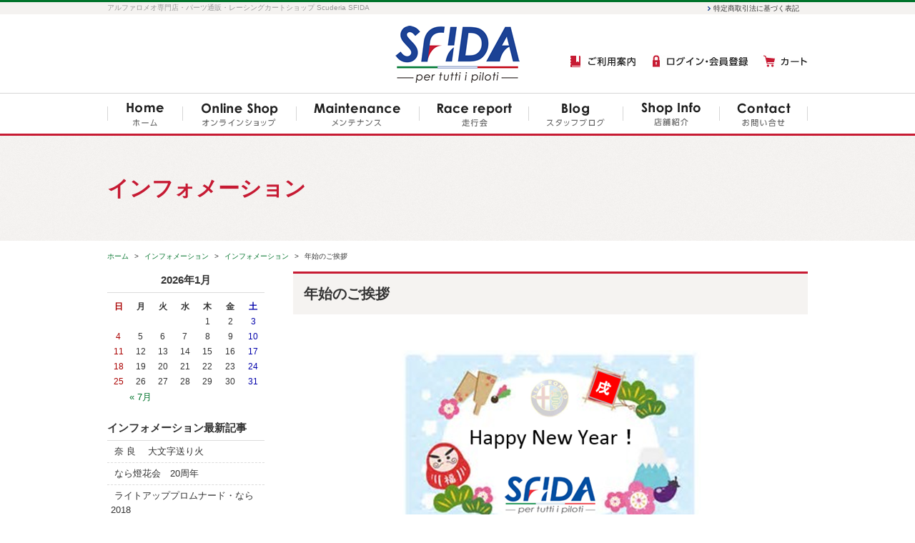

--- FILE ---
content_type: text/html; charset=UTF-8
request_url: https://www.scuderia-sfida.jp/news/9487/
body_size: 31922
content:
<!DOCTYPE html>
<html lang="ja">
<head>
<meta charset="utf-8">
<meta name="author" content="Scuderia SFIDA" />
<meta name="keywords" content="アルファロメオ,イタリア車,レーシングカート,パーツ,通販,奈良" />
<meta name="google-site-verification" content="_p4DAbBarKLTuXwPS9UVtXIUSWsNGJM_iF-IK4nuA7s" />

<meta property="og:image" content="https://www.scuderia-sfida.jp/cwp/wp-content/uploads/2017/12/sfida2-2-1.png" />
<meta name="google-site-verification" content="_p4DAbBarKLTuXwPS9UVtXIUSWsNGJM_iF-IK4nuA7s" />
<title>年始のご挨拶 | アルファロメオ専門店・パーツ通販・レーシングカート｜スフィーダ（SFIDA）</title>
<link rel="alternate" type="application/atom+xml" title="Recent Entries" href="https://www.scuderia-sfida.jp/feed/atom/" />
<link rel="stylesheet" type="text/css" href="//maxcdn.bootstrapcdn.com/font-awesome/4.2.0/css/font-awesome.min.css" />
<link rel="stylesheet" type="text/css" href="https://www.scuderia-sfida.jp/cwp/wp-content/themes/default/style.css" />
<link rel='dns-prefetch' href='//s.w.org' />
<link rel='stylesheet' id='contact-form-7-css'  href='https://www.scuderia-sfida.jp/cwp/wp-content/plugins/contact-form-7/includes/css/styles.css?ver=4.4.2' type='text/css' media='all' />
<script type='text/javascript' src='https://www.scuderia-sfida.jp/cwp/wp-includes/js/jquery/jquery.js?ver=1.12.4'></script>
<script type='text/javascript' src='https://www.scuderia-sfida.jp/cwp/wp-includes/js/jquery/jquery-migrate.min.js?ver=1.4.1'></script>
<link rel="canonical" href="https://www.scuderia-sfida.jp/news/9487/" />
<!-- Global site tag (gtag.js) - Google Analytics -->
<script async src="https://www.googletagmanager.com/gtag/js?id=UA-83202458-40"></script>
<script>
  window.dataLayer = window.dataLayer || [];
  function gtag(){dataLayer.push(arguments);}
  gtag('js', new Date());

  gtag('config', 'UA-83202458-40');
  gtag('config', 'G-HFQL9GD7LH');
</script>
<!-- WebForm Tracking -->
<script>
document.addEventListener( 'wpcf7mailsent', function( event ) {
  gtag('event', 'submit', {
    'event_category': 'Contact Form',
    'event_label': 'WebForm'
  });
}, false );
</script>
<!-- End WebForm Tracking -->
<script type="text/javascript" charset="utf-8" src="//maps.google.com/maps/api/js?key=AIzaSyBTLF19bezj8PhHLif7crZhpXWJK85D-IE"></script>
<script type="text/javascript" charset="utf-8" src="//ajaxzip3.github.io/ajaxzip3.js"></script>
<script type="text/javascript" charset="utf-8" src="/shadowbox/shadowbox.js"></script>
<script type="text/javascript" charset="utf-8" src="/js/common/jquery.easing.1.3.js"></script>
<script type="text/javascript" charset="utf-8" src="/js/common/jquery.matchHeight.js"></script>
<script type="text/javascript" charset="utf-8" src="/js/common/jquery.bxslider.js"></script>
<script type="text/javascript" charset="utf-8" src="/js/default/jquery.rollOver.js"></script>
<script type="text/javascript" charset="utf-8" src="/js/default/jquery.droppy.js"></script>
<script type="text/javascript" charset="utf-8" src="/js/default/jquery.mousewheel.js"></script>
<script type="text/javascript" charset="utf-8" src="/js/default/jquery.customScroll.js"></script>
<script type="text/javascript" charset="utf-8" src="/js/default/config.js.php"></script>
<link rel="stylesheet" type="text/css" href="/shop/css/default/shop.css" />
<script type="text/javascript" charset="utf-8" src="/shop/js/common/site.js"></script>
<script type="text/javascript" charset="utf-8" src="/shop/js/common/products.js"></script>
<script type="text/javascript" charset="utf-8" src="/shop/js/default/jquery.slideImage.js"></script>
</head>
<body class="news-template-default single single-news postid-9487 template-type-blog default">
		<div id="fb-root"></div>
		<script>
		(function(d, s, id) {
			var js, fjs = d.getElementsByTagName(s)[0];
			if (d.getElementById(id)) return;
			js = d.createElement(s); js.id = id;
			js.src = "//connect.facebook.net/ja_JP/sdk.js#xfbml=1&version=v2.5&appId=592969907455373";
			fjs.parentNode.insertBefore(js, fjs);
		}(document, 'script', 'facebook-jssdk'));
		</script>        

<div id="container">
	<div id="container-inner"> 
		<header id="header">
			<div id="header-inner">
					
					<div class="site-description">アルファロメオ専門店・パーツ通販・レーシングカートショップ Scuderia SFIDA</div>
								<div class="header-logo"><a href="/"><img src="/images/common/site-logo.png" alt="アルファロメオ専門店・パーツ通販・レーシングカート｜スフィーダ（SFIDA）" /></a></div>
                <div class="header-shopparts">
                	<ul class="clearfix">
                    	<li><a href="/contents/category/ご利用案内/"><img src="/images/default/header-guide.png" alt="ご利用案内" /></a></li>
                    	<li><a href="/shop/mypage/login.php"><img src="/images/default/header-login.png" alt="ログイン・会員登録" /></a></li>
                    	<li><a href="/shop/cart/"><img src="/images/default/header-cart.png" alt="カート" /></a></li>
                    </ul>
                </div>
                <div class="header-subnav">
                	<ul class="clearfix">
                    	<li><a href="/shop/order">特定商取引法に基づく表記</a></li>
                    </ul>
                </div>
				<nav class="gnav">
					<ul class="gnav-ul">
						<li><a href="/"><img src="/images/default/gnav01.png" alt="ホーム" /></a></li><!--
						--><li><a href="/contents/category/shop/"><img src="/images/default/gnav02.png" alt="オンラインショップ" /></a></li><!--
						--><li><a href="/contents/category/maintenance/"><img src="/images/default/gnav03.png" alt="メンテナンス" /></a></li><!--
						--><li><a href="/blog/category/race-report/"><img src="/images/default/gnav04.png" alt="走行会" /></a></li><!--
						--><li><a href="/blog/"><img src="/images/default/gnav05.png" alt="スタッフブログ" /></a></li><!--
						--><li><a href="/contents/category/about/"><img src="/images/default/gnav06.png" alt="店舗紹介" /></a>
							<ul>
									<li class="cat-item cat-item-43"><a href="https://www.scuderia-sfida.jp/contents/category/owner/" >オーナー紹介</a>
</li>
							</ul>
						</li><!--
						--><li><a href="/contents/category/contact/"><img src="/images/default/gnav07.png" alt="お問い合わせ" /></a></li>
					</ul>
				</nav>
			</div>
		</header>

		        	<div class="page-title-area"><div class="page-title-area-inner"></div></div>
            
		
		<div id="content">
			<div id="content-inner" class="clearfix">
				<div class="breadcrumb-wrapper"><ul class="breadcrumb" itemprop="breadcrumb"><li class="breadcrumb-item home" class="breadcrumb-item"><a href="https://www.scuderia-sfida.jp/" itemprop="url"><span itemprop="title">ホーム</span></a></li><li class="breadcrumb-item"><a href="https://www.scuderia-sfida.jp/news/" itemprop="url"><span itemprop="title">インフォメーション</span></a></li><li class="breadcrumb-item"><a href="https://www.scuderia-sfida.jp/news/category/others/" itemprop="url"><span itemprop="title">インフォメーション</span></a></li><li class="breadcrumb-item"><span itemprop="title">年始のご挨拶</span></li></ul></div><div id="main">
	<div id="main-inner">

		<div class="page-title">インフォメーション</div>
									<article id="post-9487">
					<h1 class="entry-title">年始のご挨拶</h1>

					<div class="entry-content clearfix">
						<p>&nbsp;</p><p><img class="aligncenter size-full wp-image-9499" src="https://www.scuderia-sfida.jp/cwp/wp-content/uploads/2017/12/sfida2-2-1.png" alt="" width="420" height="279" /></p><p>&nbsp;</p><p>&nbsp;</p><p><img class="aligncenter  wp-image-9492" src="https://www.scuderia-sfida.jp/cwp/wp-content/uploads/2017/12/nenshi-2-600x214.png" alt="" width="908" height="324" srcset="https://www.scuderia-sfida.jp/cwp/wp-content/uploads/2017/12/nenshi-2-600x214.png 600w, https://www.scuderia-sfida.jp/cwp/wp-content/uploads/2017/12/nenshi-2.png 794w" sizes="(max-width: 908px) 100vw, 908px" /></p><p><img class="aligncenter  wp-image-9490" src="https://www.scuderia-sfida.jp/cwp/wp-content/uploads/2017/12/1-C-TAG405-479x600.jpg" alt="" width="177" height="222" srcset="https://www.scuderia-sfida.jp/cwp/wp-content/uploads/2017/12/1-C-TAG405-479x600.jpg 479w, https://www.scuderia-sfida.jp/cwp/wp-content/uploads/2017/12/1-C-TAG405.jpg 639w" sizes="(max-width: 177px) 100vw, 177px" /></p><p>&nbsp;</p><p>&nbsp;</p><p>&nbsp;</p><p>&nbsp;</p>					</div>

					<div class="entry-footer row">
						<div class="bookmarks col-sm-6 clearfix">
									<div class="bookmarks-btn hatena"><a href="http://b.hatena.ne.jp/entry/https://www.scuderia-sfida.jp/news/9487/" class="hatena-bookmark-button" data-hatena-bookmark-title="年始のご挨拶" data-hatena-bookmark-layout="simple" title="このエントリーをはてなブックマークに追加"><img src="//b.st-hatena.com/images/entry-button/button-only.gif" alt="このエントリーをはてなブックマークに追加" width="20" height="20" style="border: none;" /></a></div><!-- .hatena -->
		<div class="bookmarks-btn google"><div class="g-plusone" data-size="medium" data-annotation="none" data-href="https://www.scuderia-sfida.jp/news/9487/"></div></div><!-- .google -->
		<div class="bookmarks-btn twitter"><a href="https://twitter.com/share" class="twitter-share-button" data-url="https://www.scuderia-sfida.jp/news/9487/" data-lang="ja" data-count="none">ツイート</a></div><!-- .twitter -->
		<div class="bookmarks-btn facebook"><div class="fb-like" data-href="https://www.scuderia-sfida.jp/news/9487/" data-layout="button_count" data-action="like" data-show-faces="false" data-share="false"></div></div><!-- .facebook -->						</div>

						<div class="entry-meta col-sm-6 clearfix">
							<span class="posted-on">Posted on <time class="entry-date published" datetime="2018-01-06T09:58:45+00:00">2018.01.06 9:58</time></span> | <span class="byline"> by <span class="author vcard">スフィーダ</span></span> | <span class="permalink"><a href="https://www.scuderia-sfida.jp/news/9487/" rel="bookmark">Perma Link</a></span>						</div>
					</div>
				</article>
							
	</div>
</div>				<div id="sidebar">
	<div id="sidebar-inner">
		<div class="blog-nav-area clearfix">

	<div class="blog-nav">
		<table id="wp-calendar">
	<caption>2026年1月</caption>
	<thead>
	<tr>
		<th scope="col" title="日曜日">日</th>
		<th scope="col" title="月曜日">月</th>
		<th scope="col" title="火曜日">火</th>
		<th scope="col" title="水曜日">水</th>
		<th scope="col" title="木曜日">木</th>
		<th scope="col" title="金曜日">金</th>
		<th scope="col" title="土曜日">土</th>
	</tr>
	</thead>
 
	<tfoot>
	<tr>
		<td colspan="3" id="prev"><a href="https://www.scuderia-sfida.jp/2018/07/?post_type=news" title="View posts for 7月 2018">&laquo; 7月</a></td>
		<td class="pad">&nbsp;</td>
		<td colspan="3" id="next" class="pad">&nbsp;</td>
	</tr>
	</tfoot>
 
	<tbody>
	<tr>
		<td colspan="4" class="pad">&nbsp;</td><td>1</td><td>2</td><td>3</td>
	</tr>
	<tr>
		<td>4</td><td>5</td><td>6</td><td>7</td><td>8</td><td>9</td><td>10</td>
	</tr>
	<tr>
		<td>11</td><td>12</td><td>13</td><td>14</td><td>15</td><td>16</td><td>17</td>
	</tr>
	<tr>
		<td>18</td><td>19</td><td>20</td><td>21</td><td id="today">22</td><td>23</td><td>24</td>
	</tr>
	<tr>
		<td>25</td><td>26</td><td>27</td><td>28</td><td>29</td><td>30</td><td>31</td>
	</tr>
	</tbody>
	</table>	</div>
    	<nav class="common-nav blog-nav">

		            <h2>インフォメーション最新記事</h2>
        		<ul>
															<li><a href="https://www.scuderia-sfida.jp/news/10256/">奈 良 　大文字送り火</a></li>
									<li><a href="https://www.scuderia-sfida.jp/news/10236/">なら燈花会　20周年</a></li>
									<li><a href="https://www.scuderia-sfida.jp/news/10213/">ライトアッププロムナード・なら2018</a></li>
									<li><a href="https://www.scuderia-sfida.jp/news/10197/">プリン の 森 ♪</a></li>
									<li><a href="https://www.scuderia-sfida.jp/news/10181/">厳かに、華やかに境内に咲きほこる250鉢の蓮の花</a></li>
									</ul>
	</nav>

	<nav class="common-nav blog-nav">

		            <h2>お客様の声&amp;レースレポート</h2>
        		<ul>
				<li class="cat-item cat-item-46"><a href="https://www.scuderia-sfida.jp/news/category/voice/" >お客様の声</a> (43)
<ul class='children'>
	<li class="cat-item cat-item-94"><a href="https://www.scuderia-sfida.jp/news/category/%e3%82%a8%e3%82%af%e3%82%b9%e3%83%86%e3%83%aa%e3%82%a2/" >エクステリア</a> (13)
</li>
	<li class="cat-item cat-item-93"><a href="https://www.scuderia-sfida.jp/news/category/%e3%83%9e%e3%83%95%e3%83%a9%e3%83%bc/" >マフラー</a> (7)
</li>
	<li class="cat-item cat-item-92"><a href="https://www.scuderia-sfida.jp/news/category/%e3%82%a8%e3%83%b3%e3%82%b8%e3%83%b3/" >エンジン</a> (7)
</li>
	<li class="cat-item cat-item-91"><a href="https://www.scuderia-sfida.jp/news/category/%e3%82%b5%e3%82%b9%e3%83%9a%e3%83%b3%e3%82%b7%e3%83%a7%e3%83%b3/" >サスペンション</a> (5)
</li>
	<li class="cat-item cat-item-90"><a href="https://www.scuderia-sfida.jp/news/category/%e3%82%a4%e3%83%b3%e3%83%86%e3%83%aa%e3%82%a2/" >インテリア</a> (4)
</li>
	<li class="cat-item cat-item-89"><a href="https://www.scuderia-sfida.jp/news/category/%e6%b4%97%e8%bb%8a%e3%83%bb%e3%82%b1%e3%82%a2%e5%95%86%e5%93%81/" >洗車・ケア商品</a> (2)
</li>
	<li class="cat-item cat-item-88"><a href="https://www.scuderia-sfida.jp/news/category/%e3%82%a2%e3%83%ab%e3%83%95%e3%82%a1%e3%83%ad%e3%83%a1%e3%82%aa%e3%82%b0%e3%83%83%e3%82%ba%e3%83%bb%e3%82%ad%e3%83%bc%e3%83%aa%e3%83%b3%e3%82%b0/" >アルファロメオグッズ・キーリング</a> (5)
</li>
</ul>
</li>
	<li class="cat-item cat-item-7"><a href="https://www.scuderia-sfida.jp/news/category/others/" >インフォメーション</a> (37)
</li>
		</ul>
	</nav>

	<nav class="common-nav blog-nav">
		<h2>月別アーカイブ</h2>
		<ul>
				<li><a href='https://www.scuderia-sfida.jp/2018/07/?post_type=news'>2018年7月</a>&nbsp;(2)</li>
	<li><a href='https://www.scuderia-sfida.jp/2018/06/?post_type=news'>2018年6月</a>&nbsp;(2)</li>
	<li><a href='https://www.scuderia-sfida.jp/2018/05/?post_type=news'>2018年5月</a>&nbsp;(2)</li>
	<li><a href='https://www.scuderia-sfida.jp/2018/04/?post_type=news'>2018年4月</a>&nbsp;(4)</li>
	<li><a href='https://www.scuderia-sfida.jp/2018/03/?post_type=news'>2018年3月</a>&nbsp;(5)</li>
	<li><a href='https://www.scuderia-sfida.jp/2018/02/?post_type=news'>2018年2月</a>&nbsp;(2)</li>
	<li><a href='https://www.scuderia-sfida.jp/2018/01/?post_type=news'>2018年1月</a>&nbsp;(3)</li>
	<li><a href='https://www.scuderia-sfida.jp/2017/12/?post_type=news'>2017年12月</a>&nbsp;(4)</li>
	<li><a href='https://www.scuderia-sfida.jp/2017/11/?post_type=news'>2017年11月</a>&nbsp;(3)</li>
	<li><a href='https://www.scuderia-sfida.jp/2017/10/?post_type=news'>2017年10月</a>&nbsp;(4)</li>
	<li><a href='https://www.scuderia-sfida.jp/2017/09/?post_type=news'>2017年9月</a>&nbsp;(2)</li>
	<li><a href='https://www.scuderia-sfida.jp/2017/08/?post_type=news'>2017年8月</a>&nbsp;(3)</li>
	<li><a href='https://www.scuderia-sfida.jp/2017/04/?post_type=news'>2017年4月</a>&nbsp;(43)</li>
	<li><a href='https://www.scuderia-sfida.jp/2016/04/?post_type=news'>2016年4月</a>&nbsp;(1)</li>
		</ul>
	</nav>

</div>
        
				
            <div class="sidebanner01">
                <ul class="clearfix">
                    <li>
                        <div><a href="/contents/category/shop/"><img src="https://www.scuderia-sfida.jp/cwp/wp-content/uploads/2016/04/mainbanner01-01.png" alt="Online Shop アルファロメオ専門パーツ通販" /></a></div>
                        <h3><a href="/contents/category/shop/"><img src="/images/default/sidebanner01-title01.png" alt="Online Shop アルファロメオ専門パーツ通販" /></a></h3>
                    </li>
                    <li>
                        <div><a href="/contents/category/cartshop/"><img src="https://www.scuderia-sfida.jp/cwp/wp-content/uploads/2016/04/mainbanner01-02.png" alt="Cart Shop カートショップSfida" /></a></div>
                        <h3><a href="/contents/category/cartshop/"><img src="/images/default/sidebanner01-title02.png" alt="Cart Shop カートショップSfida" /></a></h3>
                    </li>
                    <li>
                        <div><a href="/contents/category/team/"><img src="https://www.scuderia-sfida.jp/cwp/wp-content/uploads/2016/04/mainbanner01-03.png" alt="Racing Team レーシングチーム" /></a></div>
                        <h3><a href="/contents/category/team/"><img src="/images/default/sidebanner01-title03.png" alt="Racing Team レーシングチーム" /></a></h3>
                    </li>
                    <li>
                        <div><a href="/contents/category/about/"><img src="https://www.scuderia-sfida.jp/cwp/wp-content/uploads/2016/04/mainbanner01-04.png" alt="Shop Info 店舗紹介" /></a></div>
                        <h3><a href="/contents/category/about//"><img src="/images/default/sidebanner01-title04.png" alt="Shop Info 店舗紹介" /></a></h3>
                    </li> 
                </ul>
            </div>
    
            <nav class="side-nav">
                <h2><img src="/images/default/side-nav-contents-title.png" alt="Sfida" /></h2>
                <div class="side-nav-inner">
                    <ul>
                        	<li class="cat-item cat-item-23"><a href="https://www.scuderia-sfida.jp/contents/category/about/" >店舗紹介</a>
<ul class='children'>
	<li class="cat-item cat-item-43"><a href="https://www.scuderia-sfida.jp/contents/category/owner/" >オーナー紹介</a>
</li>
</ul>
</li>
	<li class="cat-item cat-item-71"><a href="https://www.scuderia-sfida.jp/contents/category/sikarrari-dairy/" >SIKARRARI 日記</a>
<ul class='children'>
	<li class="cat-item cat-item-100"><a href="https://www.scuderia-sfida.jp/contents/category/sikarrari-dairy-12/" >第12回　SIKARRARI 日記　2017&#039;</a>
</li>
	<li class="cat-item cat-item-76"><a href="https://www.scuderia-sfida.jp/contents/category/sikarrari-dairy-11/" >第11回　SIKARRARI 日記　2016&#039;</a>
</li>
	<li class="cat-item cat-item-77"><a href="https://www.scuderia-sfida.jp/contents/category/sikarrari-dairy-10/" >第10回　SIKARRARI 日記　2015&#039;</a>
</li>
	<li class="cat-item cat-item-78"><a href="https://www.scuderia-sfida.jp/contents/category/sikarrari-dairy-9/" >第9回　 SIKARRARI 日記　2014&#039;</a>
</li>
	<li class="cat-item cat-item-79"><a href="https://www.scuderia-sfida.jp/contents/category/sikarrari-dairy-8/" >第8回　 SIKARRARI 日記　2013&#039;</a>
</li>
	<li class="cat-item cat-item-80"><a href="https://www.scuderia-sfida.jp/contents/category/sikarrari-dairy-7/" >第7回　 SIKARRARI 日記　2012&#039;</a>
</li>
	<li class="cat-item cat-item-81"><a href="https://www.scuderia-sfida.jp/contents/category/sikarrari-dairy-6/" >第6回　 SIKARRARI 日記　2011&#039;</a>
</li>
	<li class="cat-item cat-item-82"><a href="https://www.scuderia-sfida.jp/contents/category/sikarrari-dairy-5/" >第5回　 SIKARRARI 日記　2010&#039;</a>
</li>
	<li class="cat-item cat-item-83"><a href="https://www.scuderia-sfida.jp/contents/category/sikarrari-dairy-4/" >第4回　 SIKARRARI 日記　2009&#039;</a>
</li>
	<li class="cat-item cat-item-84"><a href="https://www.scuderia-sfida.jp/contents/category/sikarrari-dairy-3/" >第3回　 SIKARRARI 日記　2008&#039;</a>
</li>
	<li class="cat-item cat-item-85"><a href="https://www.scuderia-sfida.jp/contents/category/sikarrari-dairy-2/" >第2回　 SIKARRARI 日記　2008&#039;</a>
</li>
	<li class="cat-item cat-item-86"><a href="https://www.scuderia-sfida.jp/contents/category/sikarrari-dairy-1/" >第1回　 SIKARRARI 日記　2007&#039;</a>
</li>
</ul>
</li>
	<li class="cat-item cat-item-20"><a href="https://www.scuderia-sfida.jp/contents/category/autoglym/" >オートグリム</a>
</li>
	<li class="cat-item cat-item-40"><a href="https://www.scuderia-sfida.jp/contents/category/sikarrari/" >OWNER’S CLUB SIKARRARI（シカーリ）</a>
</li>
	<li class="cat-item cat-item-42"><a href="https://www.scuderia-sfida.jp/contents/category/maintenance/" >メンテナンス</a>
<ul class='children'>
	<li class="cat-item cat-item-41"><a href="https://www.scuderia-sfida.jp/contents/category/impression/" >オーナーインプレッション</a>
</li>
	<li class="cat-item cat-item-39"><a href="https://www.scuderia-sfida.jp/contents/category/self/" >自分でやってみよう</a>
</li>
	<li class="cat-item cat-item-37"><a href="https://www.scuderia-sfida.jp/contents/category/tire/" >愛車のタイヤ大丈夫ですか？</a>
</li>
	<li class="cat-item cat-item-36"><a href="https://www.scuderia-sfida.jp/contents/category/refresh/" >リフレッシュ特集</a>
</li>
</ul>
</li>
	<li class="cat-item cat-item-75"><a href="https://www.scuderia-sfida.jp/contents/category/street-pad/" >ストリートパット　シリーズ</a>
</li>
	<li class="cat-item cat-item-87"><a href="https://www.scuderia-sfida.jp/contents/category/alfaday2007/" >第20回　ALFA ROMEO DAY</a>
</li>
	<li class="cat-item cat-item-72"><a href="https://www.scuderia-sfida.jp/contents/category/alfaday2009/" >ALFA ROMEO DAY 2009 長野県諏訪郡富士見パノラマリゾート</a>
</li>
	<li class="cat-item cat-item-67"><a href="https://www.scuderia-sfida.jp/contents/category/report/" >サーキット走行会イベントレポート</a>
<ul class='children'>
	<li class="cat-item cat-item-68"><a href="https://www.scuderia-sfida.jp/contents/category/suzukakokusai-report01/" >鈴鹿国際サーキット　走行会レポート一覧</a>
</li>
	<li class="cat-item cat-item-73"><a href="https://www.scuderia-sfida.jp/contents/category/suzukakokusai-report02/" >鈴鹿国際サーキット 南コース　走行会レポート一覧</a>
</li>
	<li class="cat-item cat-item-74"><a href="https://www.scuderia-sfida.jp/contents/category/okayama-report/" >岡山国際サーキット　走行会レポート一覧</a>
</li>
</ul>
</li>
	<li class="cat-item cat-item-70"><a href="https://www.scuderia-sfida.jp/contents/category/t-off/" >アルファロメオオフ会『Tシャツオフ』</a>
</li>
	<li class="cat-item cat-item-17"><a href="https://www.scuderia-sfida.jp/contents/category/cartshop/" >カートショップSFIDA</a>
<ul class='children'>
	<li class="cat-item cat-item-98"><a href="https://www.scuderia-sfida.jp/contents/category/qa/" >カートを始めたい方へ　Q&amp;A</a>
</li>
	<li class="cat-item cat-item-19"><a href="https://www.scuderia-sfida.jp/contents/category/trial/" >スフィーダの試乗・レンタルカート</a>
</li>
</ul>
</li>
	<li class="cat-item cat-item-99"><a href="https://www.scuderia-sfida.jp/contents/category/privacy-policy/" >プライバシーポリシー</a>
</li>
	<li class="cat-item cat-item-24"><a href="https://www.scuderia-sfida.jp/contents/category/link/" >リンク</a>
</li>
	<li class="cat-item cat-item-96"><a href="https://www.scuderia-sfida.jp/contents/category/%e3%81%94%e5%88%a9%e7%94%a8%e6%a1%88%e5%86%85/" >ご利用案内</a>
</li>
	<li class="cat-item cat-item-22"><a href="https://www.scuderia-sfida.jp/contents/category/contact/" >お問い合わせ</a>
</li>
 
                    </ul>
                </div>
            </nav>
            
                
	</div>
</div>
			</div>
		</div>
		<!-- /#content -->
            
		<div class="mainbanner02-wrapper"><div class="mainbanner02"><ul class="clearfix"><li><a href="/contents/category/impression/"><img class="alignnone size-full wp-image-975" src="https://www.scuderia-sfida.jp/cwp/wp-content/uploads/2016/04/mainbanner02-01.png" alt="ALFA ROMEO Owner impression" width="230" height="140" /></a></li><li><a href="/contents/category/self/"><img class="alignnone size-full wp-image-976" src="https://www.scuderia-sfida.jp/cwp/wp-content/uploads/2016/04/mainbanner02-02.png" alt="こうちゅんの自分で取り付け 出来るんです！講座" width="230" height="140" /></a></li><li><a href="/contents/category/tire/"><img class="alignnone size-full wp-image-977" src="https://www.scuderia-sfida.jp/cwp/wp-content/uploads/2016/04/mainbanner02-03.png" alt="愛車のタイヤ 大丈夫ですか？" width="230" height="140" /></a></li><li><a href="/contents/category/refresh/"><img class="alignnone size-full wp-image-978" src="https://www.scuderia-sfida.jp/cwp/wp-content/uploads/2016/04/mainbanner02-04.png" alt="リフレッシュ 特集" width="230" height="140" /></a></li><li><a href="/contents/category/sikarrari-dairy/"><img class="alignnone size-full wp-image-8355" src="https://www.scuderia-sfida.jp/cwp/wp-content/uploads/2017/05/mainbanner02-05.png" alt="SIKARRARI日記" width="230" height="140" /></a></li><li><a href="/contents/category/alignment/"><img class="alignnone size-full wp-image-8356" src="https://www.scuderia-sfida.jp/cwp/wp-content/uploads/2017/05/mainbanner02-06.png" alt="アライメント調整のススメ" width="230" height="140" /></a></li><li><a href="/contents/category/member/"><img class="alignnone size-full wp-image-8357" src="https://www.scuderia-sfida.jp/cwp/wp-content/uploads/2017/05/mainbanner02-07.png" alt="所属メンバー紹介" width="230" height="140" /></a></li><li><a href="/gallery/category/photo-gallery/"><img class="alignnone size-full wp-image-8358" src="https://www.scuderia-sfida.jp/cwp/wp-content/uploads/2017/05/mainbanner02-08.png" alt="レースフォトギャラリー" width="230" height="140" /></a></li></ul></div></div>
           
		<div class="footer-message-wrapper"><div class="footer-message clearfix">
           	<div class="footer-message-body">
               	<h3><img src="/images/default/footer-message-logo.png" alt="アルファロメオ専門店Sfida（スフィーダ）" /></h3>
                <div class="footer-message-txt"><p>『アルファロメオ・イタリア車をおしゃれに乗ろう』をテーマに活動。 お客様の車作りのお手伝いをいたします。<br /> 『SFIDA』はレーシングカートショップとして、 全日本選手権・ヨーロッパでの世界選手権への参加など、 さまざまな場面で活躍。 『レースに強い車』をテーマにパッケージを作りあげています。 その経験を活かし、アルファロメオの走る楽しさをバランスよく引き出す車作りを目指しています。<br /> “SFIDA”はイタリア語で【挑戦する】を意味し、この言葉の通り、様々なalfistaのご要望に、細かく対応していきます。</p></div>
                <div class="footer-message-btn"><a href="/contents/category/about/"><img src="/images/default/footer-message-btn.png" alt="店舗紹介" /></a></div>                
            </div>
           	<div class="footer-message-data">
                <div class="footer-message-img"><img src="https://www.scuderia-sfida.jp/cwp/wp-content/uploads/2016/04/footer-message-img.png" alt="アルファロメオ専門店Sfida（スフィーダ）" /></div>
                <div class="footer-message-about"><p>〒630-8453　奈良県奈良市西九条町2丁目6-10<br />TEL : 0742-93-3325　FAX : 0742-93-3352<br /> E-mail :info@scuderia-sfida.jp（FAX　Emailは24時間受付中です）<br /> 定休日　毎週月曜日/第２・第４火曜日<br /> 営業時間　10：00～19：00</p></div>                
            </div>
        </div></div>
        
        <div class="footer-map"><div class="googlemap"></div></div>

		<footer id="footer">
			<div id="footer-inner">
				<div class="pagetop-btn"><a href="#header" class="scroll"><img src="/images/default/pagetop-btn.png" alt="ページ上部へ" /></a></div>
				<div class="footer-description">アルファロメオ専門店SFIDA（スフィーダ）</div>
				<div class="footer-logo"><img src="/images/default/footer-logo.png" alt="アルファロメオ専門店・パーツ通販・レーシングカート｜スフィーダ（SFIDA）" /></div>
				<div class="footer-line"><a href="https://page.line.me/mre1211i"><img src="/images/default/footer-line.png" alt="LINE@" onClick="gtag('event', 'click', {'event_category': 'button','event_label': 'SNS'});"
 /></a></div>
				<div class="footer-fb"><a href="" onClick="gtag('event', 'click', {'event_category': 'button','event_label': 'SNS'});"
><img src="/images/default/footer-fb.png" alt="Facebook" /></a></div>
				<div class="footer-mail"><a href="/contents/category/contact/"><img src="/images/default/footer-mail.png" alt="メールフォーム" /></a></div>
				<nav class="footer-nav"><ul class="clearfix"><li><ul><li><a href="/contents/category/about/">店舗紹介・アクセス</a></li><li><a href="/contents/category/owner/">スタッフ紹介</a></li><li><a href="/blog/">ブログ</a></li><li><a href="/news/category/others/">インフォメーション</a></li><li><a href="/contents/category/link/">リンク</a></li></ul></li><li><ul><li><a href="https://www.scuderia-sfida.jp/contents/category/shop/">オンラインショップ</a></li><li><a href="/shop/order/">特定商取引法の表記</a></li></ul></li><li><ul><li><a href="/contents/category/member/">メンバー紹介</a></li><li><a href="/contents/category/schedule/">チームスケジュール</a></li><li><a href="/news/category/result/">レース結果</a></li><li><a href="/contents/category/qa/">カートQ&amp;A</a></li><li><a href="/contents/category/trial/">レンタルカート</a></li></ul></li><li><ul><li><a href="/news/category/voice/">お客様の声</a></li><li><a href="/gallery/category/beloved/">愛車紹介</a></li><li><a href="/gallery/category/photo-gallery/">レースギャラリー</a></li><li><a href="/contents/category/sikarrari-dairy/">シカーリ日記</a></li></ul></li></ul></nav>
				<div class="footer-copyright"><span class="alphanumeric">&copy;</span> 2026 Scuderia SFIDA All Rights Reserved.</div>
			</div>
		</footer>

	</div>
</div>
<!-- /#container -->

		<script type="text/javascript" charset="utf-8" src="//b.st-hatena.com/js/bookmark_button.js"></script>
		<script type="text/javascript">window.___gcfg = {lang: 'ja'}; (function() { var po = document.createElement('script'); po.type = 'text/javascript'; po.async = true; po.src = 'https://apis.google.com/js/plusone.js'; var s = document.getElementsByTagName('script')[0]; s.parentNode.insertBefore(po, s); })();</script>
		<script type="text/javascript">!function(d,s,id){var js,fjs=d.getElementsByTagName(s)[0];if(!d.getElementById(id)){js=d.createElement(s);js.id=id;js.src="//platform.twitter.com/widgets.js";fjs.parentNode.insertBefore(js,fjs);}}(document,"script","twitter-wjs");</script>		<script type='text/javascript' src='https://www.scuderia-sfida.jp/cwp/wp-content/plugins/contact-form-7/includes/js/jquery.form.min.js?ver=3.51.0-2014.06.20'></script>
<script type='text/javascript'>
/* <![CDATA[ */
var _wpcf7 = {"loaderUrl":"https:\/\/www.scuderia-sfida.jp\/cwp\/wp-content\/plugins\/contact-form-7\/images\/ajax-loader.gif","recaptchaEmpty":"\u3042\u306a\u305f\u304c\u30ed\u30dc\u30c3\u30c8\u3067\u306f\u306a\u3044\u3053\u3068\u3092\u8a3c\u660e\u3057\u3066\u304f\u3060\u3055\u3044\u3002","sending":"\u9001\u4fe1\u4e2d ..."};
/* ]]> */
</script>
<script type='text/javascript' src='https://www.scuderia-sfida.jp/cwp/wp-content/plugins/contact-form-7/includes/js/scripts.js?ver=4.4.2'></script>

</body>
</html>

--- FILE ---
content_type: text/html; charset=utf-8
request_url: https://accounts.google.com/o/oauth2/postmessageRelay?parent=https%3A%2F%2Fwww.scuderia-sfida.jp&jsh=m%3B%2F_%2Fscs%2Fabc-static%2F_%2Fjs%2Fk%3Dgapi.lb.en.2kN9-TZiXrM.O%2Fd%3D1%2Frs%3DAHpOoo_B4hu0FeWRuWHfxnZ3V0WubwN7Qw%2Fm%3D__features__
body_size: 162
content:
<!DOCTYPE html><html><head><title></title><meta http-equiv="content-type" content="text/html; charset=utf-8"><meta http-equiv="X-UA-Compatible" content="IE=edge"><meta name="viewport" content="width=device-width, initial-scale=1, minimum-scale=1, maximum-scale=1, user-scalable=0"><script src='https://ssl.gstatic.com/accounts/o/2580342461-postmessagerelay.js' nonce="9NIy6FnaYhOyCY0gZ9_PmA"></script></head><body><script type="text/javascript" src="https://apis.google.com/js/rpc:shindig_random.js?onload=init" nonce="9NIy6FnaYhOyCY0gZ9_PmA"></script></body></html>

--- FILE ---
content_type: text/css
request_url: https://www.scuderia-sfida.jp/css/common/utilities.css
body_size: 12377
content:
@charset "utf-8";

/* ////////////////////////////////////////////
 *                 Utility
 * //////////////////////////////////////////// */

/* Typography
------------------------------------------*/
/*
 * font awesome 
 * (14px, 28px, 42px, 56px, 70px, 98pxだときれいに表示される)
 */
.fa{
	padding: 0 2px;
	font-size: 14px;
	vertical-align: baseline;
}

/* family */
.serif{
	font-family: "游明朝体","Yu Mincho",YuMincho,"ヒラギノ明朝 Pro W3","Hiragino Mincho Pro","ＭＳ Ｐ明朝","MS PMincho",serif;
}
.alphanumeric{
	font-family: Verdana, Arial, sans-serif;
}

/* first large */
.firstlarge:first-letter{
	float: left;
	padding: 0.1em 0.2em 0 0;
	font-size: 3em;
	font-weight: bold;
}

/* marker */
.marker-red{
	font-weight: bold;
	background: linear-gradient(transparent 40%, rgba(255,170,170,0.5) 40%);
}
.marker-pink{
	font-weight: bold;
	background: linear-gradient(transparent 40%, rgba(255,153,255,0.5) 40%);
}
.marker-yellow{
	font-weight: bold;
	background: linear-gradient(transparent 40%, rgba(255,255,102,0.5) 40%);
}
.marker-green{
	font-weight: bold;
	background: linear-gradient(transparent 40%, rgba(102,255,204,0.5) 40%);
}
.marker-blue{
	font-weight: bold;
	background: linear-gradient(transparent 40%, rgba(102,204,255,0.5) 40%);
}

/* heading smal */
.h1 .small, .h1 small, .h2 .small, .h2 small, .h3 .small, .h3 small, .h4 .small, .h4 small, .h5 .small, .h5 small, .h6 .small, .h6 small, h1 .small, h1 small, h2 .small, h2 small, h3 .small, h3 small, h4 .small, h4 small, h5 .small, h5 small, h6 .small, h6 small{
	font-weight: 400;
	line-height: 1;
	opacity: 0.7;
	margin-left: 5px;
	font-size: 77%;
}

.blockquote{
	font-size: 1rem;
}



/* Clear
------------------------------------------*/
.clear{
	clear: both;
}



/* Margin
------------------------------------------*/
.mt0{  margin-top: 0px  !important; }
.mt5{  margin-top: 5px  !important; }
.mt10{ margin-top: 10px !important; }
.mt15{ margin-top: 15px !important; }
.mt20{ margin-top: 20px !important; }
.mt25{ margin-top: 25px !important; }
.mt30{ margin-top: 30px !important; }
.mt35{ margin-top: 35px !important; }
.mt40{ margin-top: 40px !important; }
.mt45{ margin-top: 45px !important; }
.mt50{ margin-top: 50px !important; }

.mr0{  margin-right: 0px  !important; }
.mr5{  margin-right: 5px  !important; }
.mr10{ margin-right: 10px !important; }
.mr15{ margin-right: 15px !important; }
.mr20{ margin-right: 20px !important; }
.mr25{ margin-right: 25px !important; }
.mr30{ margin-right: 30px !important; }
.mr35{ margin-right: 35px !important; }
.mr40{ margin-right: 40px !important; }
.mr45{ margin-right: 45px !important; }
.mr50{ margin-right: 50px !important; }

.ml0{  margin-left: 0px  !important; }
.ml5{  margin-left: 5px  !important; }
.ml10{ margin-left: 10px !important; }
.ml15{ margin-left: 15px !important; }
.ml20{ margin-left: 20px !important; }
.ml25{ margin-left: 25px !important; }
.ml30{ margin-left: 30px !important; }
.ml35{ margin-left: 35px !important; }
.ml40{ margin-left: 40px !important; }
.ml45{ margin-left: 45px !important; }
.ml50{ margin-left: 50px !important; }

.mb0{  margin-bottom: 0px !important; }
.mb5{  margin-bottom: 5px !important; }
.mb10{ margin-bottom: 10px !important; }
.mb15{ margin-bottom: 15px !important; }
.mb20{ margin-bottom: 20px !important; }
.mb25{ margin-bottom: 25px !important; }
.mb30{ margin-bottom: 30px !important; }
.mb35{ margin-bottom: 35px !important; }
.mb40{ margin-bottom: 40px !important; }
.mb45{ margin-bottom: 45px !important; }
.mb50{ margin-bottom: 50px !important; }



/* Alignments
------------------------------------------*/
/* align */
.alignleft{
	float: left;
	margin: 0.5em 1em 0.5em 0;
}
.alignright{
	float: right;
	margin: 0.5em 0 0.5em 1em;
}
.aligncenter{
	display: block;
	margin-right: auto;
	margin-left: auto;
}



/* Image shapes
------------------------------------------*/
.img-shadow{
	-webkit-box-shadow: 0px 0px 20px -5px rgba(0,0,0,0.8);
	   -moz-box-shadow: 0px 0px 20px -5px rgba(0,0,0,0.8);
	        box-shadow: 0px 0px 20px -5px rgba(0,0,0,0.8);
﻿}



/* Tables
------------------------------------------*/
/* table */
.table{
	margin: 0 0 0.8em 0;
	border-collapse: collapse;
	border-spacing: 0;
	padding: 0;
	width: 100%;
}
.table th,
.table td{
	font-weight: normal;	
}
.table td ul li{
	margin: 0 0 0 20px;
	list-style: outside disc;
}

/* bordered */
.table-bordered th,
.table-bordered td{
	border: 1px solid rgba(185,185,185,0.5);
}
.table-bordered th{
	background-color: rgba(186,186,186,0.5);
}

/* dashed */
.table-dashed th,
.table-dashed td{
	border-top: none;
	border-bottom: 1px dashed rgba(185,185,185,0.5);
}
.table-dashed tr:last-child th,
.table-dashed tr:last-child td{
	border-bottom: none;
}
.table-dashed td{
	border-left: 1px dashed rgba(185,185,185,0.5);
}

/* striped */
.table-striped tr:nth-of-type(odd){
	background-color: rgba(186,186,186,0.5);
}



/* for default
------------------------------------------*/
/* jquery.rollOver.js */
.ro-switch,
.ro-fswitch{
	background-repeat: no-repeat;
	background-position: 0 0;
	display: inline-block;
	*display: inline;
	zoom: 1;
}



/* for sphone
------------------------------------------*/
/* modal */
#modal{
	display: none;
	position: fixed;
	top: 0;
	left: 0;
	width: 100%;
	height: 100%;
	z-index: 1000;
}
#modal-inner{
	position: relative;
	width: 100%;
	height: 100%;
}
#modal-inner .modal-overlay{
	position: absolute;
	top: 0;
	left: 0;
	width: 100%;
	height: 100%;
	background: #000;
	opacity: 0.7;
}
#modal-inner .modal-body{
	display: box;
	display: -webkit-box;
	display: -moz-box;
	box-align: center;
	-webkit-box-align: center;
	-moz-box-align: center;
	box-pack: center;
	-webkit-box-pack: center;
	-moz-box-pack: center;
	position: relative;
	width: 100%;
	height: 100%;
	z-index: 1001;
}
#modal-inner .modal-body img{
	max-width: 100%;
	max-height: 100%;
}



/* Pagination
------------------------------------------*/
.pagination-wrapper{
	text-align: center;
}
.pagination{
	font-size: 13px;
	line-height: 1;
}
.page-link{
	margin: 0 2px;
	border: 1px solid rgba(127,127,127,0.5);
	padding: 7px 10px;
	color: #444;
}
.page-link:focus,
.page-link:hover,
.page-item.active .page-link,
.page-item.active .page-link:focus,
.page-item.active .page-link:hover{
	border: 1px solid rgba(127,127,127,0.5);
	background: rgba(128,128,128,0.5);
	color: #fff;
	text-decoration: none;
}



/* Googlemap
------------------------------------------*/
.googlemap iframe{
	width: 100%;
	height: 400px;
}
.googlemap{
	width: 100%;
	height: 400px;
}
.footer-map .googlemap{
	width: 100%;
	height: 330px;
}
.footer-map .googlemap iframe{
	width: 100%;
	height: 330px;
}
.sphone .googlemap iframe{
	width: 100%;
	height: 240px;
}
.sphone .googlemap{
	width: 100%;
	height: 240px;
}



/* Search
------------------------------------------*/
.side-search,
.side-search-cat{
	margin: 0 0 20px 0;
}



/* Calendar
------------------------------------------*/
#wp-calendar{
	width: 100%;
	margin: 0 0 20px 0;
	padding: 10px;
	text-align: center;
	background: rgba(255,255,255,0.15);
}
#wp-calendar caption{
	padding-top: 0;
	padding-bottom: 5px;
	margin: 0 0 5px 0;
	text-align: center;
	color: inherit;
	font-size: 15px;
	font-weight: bold;
	border-bottom: 1px solid rgba(186,186,186,0.5);
}
#wp-calendar caption a{
}
#wp-calendar table{
	width: 100%;
}
#wp-calendar thead th{
	padding-top: 5px;
	font-weight: bold;
	font-size: 12px;
	text-align: center;
}
#wp-calendar tbody td{
	font-size: 12px;
	text-align: center;
}
#wp-calendar thead th:first-child,
#wp-calendar tbody td:first-child{
	color: #a00;
}
#wp-calendar thead th:last-child,
#wp-calendar tbody td:last-child{
	color: #00a;
}
#wp-calendar tbody td a{
	font-weight: bold;
	text-decoration: underline;
}
#wp-calendar tbody td a:hover{
	text-decoration: none;
}



/* Postie
------------------------------------------*/
.default .postie-image{
	float: left;
	display: inline;
}
.default .postie-image img{
	margin: 0 20px 20px 0;
}
.sphone .postie-image{
	margin: 0 auto 20px;
}



/* Entry
------------------------------------------*/
.entry-content h3, .h3{
	clear: both;
	margin: 1.8em 0 0.8em 0;
}
.entry-content h4, .h4{
	clear: both;
	margin: 1.2em 0 0.8em 0;
}
.entry-content h5, .h5{
	clear: both;
	margin: 1.2em 0 0.8em 0;
}
.entry-content h6, .h6{
	clear: both;
	margin: 1.2em 0 0.8em 0;
}

.entry-content p{
	margin-bottom: 0.8em;
}
.entry-content p:last-child{
	margin-bottom: 0;
}

/* unordered list */
.entry-content ul{
	margin-bottom: 20px;
}
.entry-content ul li{
	margin-left: 25px;
	list-style: outside disc;
}

.entry-content ul li ul{
	margin-top: 10px;
	margin-bottom: 15px;
	list-style-type: none;
}
.entry-content ul li ul li{
	list-style: outside circle;
}

/* ordered list */
.entry-content ol{
	margin-bottom: 20px;
}
.entry-content ol li{
	margin-left: 25px;
	list-style: outside decimal;
}
.entry-content ol li ol{
	margin-top: 10px;
	margin-bottom: 15px;	
}



/* Entry footer
------------------------------------------*/
/* entry-footer */
.entry-footer{
	margin: 20px 0 0 0;
	padding: 10px;
	font-size: 11px;
}
.entry-footer .bookmarks .bookmarks-btn{
	float: left;
	display: inline;
	margin: 0 5px 0 0;
}
.entry-footer .bookmarks .twitter{
	margin: 0 5px 0 0;
}
.entry-footer .entry-meta{
	padding: 2px 0 0 0;
	text-align: right;
}
.sphone .entry-footer .bookmarks,
.sphone .entry-footer .entry-meta{
	padding: 0;
	text-align: left;
}



/* Templates
------------------------------------------*/
.contents-box{
	margin: 0 0 20px 0;
}
.contents-box h3, .contents-box h4, .contents-box h5, .contents-box h6{
	margin-top: 0;
}
.contents-box.row > div{
	margin-bottom: 10px;
}

.contents-leftimg{
	float: left;
	display: inline;
	margin-right:  20px;
	margin-bottom: 20px;
}
.contents-rightimg{
	float: right;
	display: inline;
	margin-left:   20px;
	margin-bottom: 20px;
}
.contents-textarea{
	overflow: hidden;
}

.contents-lefttextarea{
	float: left;
	margin-right: 20px;
}
.contents-righttextarea{
	float: right;
	margin-left: 20px;
}
.contents-table table{
	width: auto;
}

.contents-backpattern{
	padding: 2%;
	background: url(/images/common/contents-back-image.png) repeat 0 0;
	border: #eaeaea 2px solid;
}


/* sphone */
.sphone .contents-leftimg,
.sphone .contents-rightimg{
	display: block;
	float: none;
	margin: 0 0 10px;
	text-align: center;
}
.sphone .contents-lefttextarea,
.sphone .contents-righttextarea{
	float: none;
	margin: 0 0 10px;
}



/* Sample
------------------------------------------*/
#sample-section-10 li{
	margin-left: 0;
}

.term-sample-col-1 #main{
	float: none;
	width: 100%;
}
.term-sample-col-1 #sidebar{
	display: none;
}



/* Forms
------------------------------------------*/
.form-header{
	margin-bottom: 1.2em;
}
.form-once-title{
	font-weight: bold;
}
.form-once-title span.required{
	padding: 0 0 0 2px;
	color: rgba(255,0,0,0.9);
}
.form-once{
	padding-top: 1em;
	padding-bottom: 1em;
	border-top: 1px solid rgba(186,186,186,0.5);
}
.form-once-title{
	font-weight: bold;
}
.form-once-title span.required{
	padding: 0 0 0 2px;
	color: rgba(255,0,0,0.9);
}
.form-once-title p.summary{
	font-size: 11px;
	font-weight: normal;
}
.form-btnarea{
	text-align: center;
	border-top: 1px solid rgba(186,186,186,0.5);	
	padding: 25px;
}

.form-inline .form-control{
	max-width: 100%;
}
.form-control:focus{
	border-color: rgba(127,127,127,0.5);
}



/* Contact Form 7
------------------------------------------*/
/* error */
.screen-reader-response{
	display: none;
}
.wpcf7-validation-errors,
.wpcf7-not-valid-tip{
	border: none;
	display: block;
	color: #f00;
	font-size: 11px;
}

/* success */
.wpcf7-form.sent .form-header,
.wpcf7-form.sent .form-content{
	display: none;
}
.wpcf7-mail-sent-ok{
	border: none;
}


--- FILE ---
content_type: text/css
request_url: https://www.scuderia-sfida.jp/css/default/theme.css
body_size: 15893
content:
@charset "utf-8";

/* ////////////////////////////////////////////
 *                 base & layout
 * //////////////////////////////////////////// */

/* Typography
------------------------------------------*/
body{
	font-size: 13px;
	line-height: 1.6;
	font-family: "メイリオ" ,"Meiryo", "ヒラギノ角ゴ Pro W3", "Hiragino Kaku Gothic Pro", "ＭＳ Ｐゴシック", "MS PGothic", sans-serif;
	color: #333;
}
a{
	color: #00732B;
	text-decoration: none;
}
a:hover{
	color: #00732B;
	text-decoration: underline;
}
/* use hover animation */
/*
a, a:hover{
	-webkit-transition: 0.3s ease-in-out; 
	   -moz-transition: 0.3s ease-in-out; 
		 -o-transition: 0.3s ease-in-out; 
			transition: 0.3s ease-in-out;
}
*/


/* Layout
------------------------------------------*/
body{
	min-width: 980px;
	text-align: center;
	background: #fff;
}
body.home{
}
#container{
}
#content-inner{
	margin: 0 auto;
	padding: 0 0 60px 0;
	width: 980px;
}
#main{
	float: right;
	width: 720px;
	text-align: left;
}
.home #main{
	float: none;
	width: 980px;
	text-align: left;
}
#main article{
	margin: 0 0 20px 0;
}
#main .entry-content{
	padding: 0 0 10px 0;
}



/* header
------------------------------------------*/
#header{
	margin: 0 0 0 0;
	background: url(/images/default/header-bg.png) repeat-x center 0;
}
#header-inner{
	position: relative;
	margin: 0 auto;
	width: 980px;
	height: 190px;
	z-index: 1000;
}
.site-description{
	position: absolute;
	top: 3px;
	left: 0;
	color: #999;
	font-size: 10px;
}
.header-logo{
	position: absolute;
	top: 36px;
	left: 403px;;
}
.gnav{
	position: absolute;
	top: 131px;
	left: 0;
}

.header-shopparts{
	position: absolute;
	top: 75px;
	right: 0;
}
.header-shopparts li{
	float: left;
}
.header-subnav{
	position: absolute;
	top: 4px;
	right: 0;
	font-size: 10px;
}
.header-subnav li{
	float: left;
	padding: 0 12px 0 8px;
	background: url(/images/default/subnav-bg.png) no-repeat 0 50%;
}
.header-subnav li a{
	color: #333;
}
	

/* droppy */
.gnav-ul { position: relative; text-align: left; zoom: 1; }
.gnav-ul li { float: left; display: block; position: relative; z-index: 1000; }
.gnav-ul ul { display: none; position: absolute; top: 59px; left: 0; width: 100%; background: rgba(199,27,51,0.8); }
.gnav-ul ul li { float: none; }
.gnav-ul ul li a { display: block; padding: 5px 10px; color: #fff; font-size: 11px; zoom: 1; }
.gnav-ul ul li a:hover { text-decoration: none; background: rgba(199,27,51,1); }
.gnav-ul ul ul { top: 0; left: 100%; width: 100%; }
.gnav-ul a, .gnav-ul img{ display: block; }



/* mainimage
------------------------------------------*/
#mainimage{
	margin: 0 auto 70px auto;
	overflow: hidden;
}
#mainimage-inner{
	margin: 0 auto;
	width: 100%;
}
.slideshow{
	position: relative;
}
.slideshow .slideshow-main{
	width: 100%;
}
.slideshow .slideshow-main img{
	width: 100%;
}
.slideshow .slideshow-main .bx-viewport{
	overflow: visible !important;
}
.slideshow .slideshow-prev,
.slideshow .slideshow-next{
	position: absolute;
	top: 45.833333%;	
	width: 50px;
	height: 50px;
	z-index: 100;
}
.slideshow .slideshow-prev{
	left: 0;
}
.slideshow .slideshow-next{
	right:0;
}



/* main
------------------------------------------*/
.mainbanner01{
	margin: 0 auto 66px auto;
	width: 980px;
}
.mainbanner01 ul{
	margin: 0 0 0 -25px;
}
.mainbanner01 li{
	float: left;
	position: relative;
	margin: 0 0 0 25px;
	width: 310px;
	height: 220px;
}
.mainbanner01 li div{
	position: absolute;
	top: 0;
	left: 0;
}
.mainbanner01 li h3{
	position: absolute;
	bottom: 0;
	left: 0;
}

.new-arrival{
	margin: 0 auto 60px auto;
	width: 980px;
}
.new-arrival h2{
	position: relative;
	margin: 0 0 38px 0;
	width: 980px;
	height: 61px;
}
.new-arrival h2 a{
	position: absolute;
	top: 0;
	right: 0;
}
.new-arrival .listpage-price{
	display: none;
}

.main-news-wrapper{
	height: 500px;
	background: url(/images/default/main-news-bg.png) repeat-x center 0;
}
.main-blog-wrapper{
	margin: 0 0 90px 0;
	background: url(/images/default/main-blog-bg.png) no-repeat center top;
}
.main-news,
.main-blog{
	margin: 0 auto;
	width: 980px;
}
.main-blog h2{
	position: relative;
	width: 980px;
	height: 190px;
}
.main-blog h2 a{
	position: absolute;
	top: 94px;
	right: 0;
}
.main-news-inner{
	margin: 0 0 45px 0;
}
.main-news ul,
.main-blog ul{
	margin: 0 0 0 -20px;
}
.main-news li,
.main-blog li{
	float: left;
	display: inline;
	margin: 0 0 0 20px;
	width: 180px;
}
.main-news li .image,
.main-blog li .image{
	margin: 0 0 8px 0;
	width: 180px;
	height: 120px;
	overflow: hidden;
}
.main-news li .image img,
.main-blog li .image img{
    position: relative;
    top: 50%;
    margin: 0 0 10px 0;
    width:  100%;
	max-width: none;
    height: auto;
    -webkit-transform: translate(0,-50%);
    -ms-transform: translate(0,-50%);
    transform: translate(0,-50%);
}
@media all and (-webkit-min-device-pixel-ratio:0) and (min-resolution: .001dpcm) {
	.main-news li .image img,.main-blog li .image img{
		object-fit: cover;
		width: 180px;
		height: 120px;
	}
}
@-moz-document url-prefix() {
	.main-news li .image img,.main-blog li .image img{
		object-fit: cover;
		width: 180px;
		height: 120px;
	}
}
@media screen and (-webkit-min-device-pixel-ratio:0) {
  ::i-block-chrome, .main-news li .image img,.main-blog li .image img{
		object-fit: cover;
		width: 180px;
		height: 120px;
	}
}
.main-news h3 .date,
.main-blog h3 .date{
	display: block;
	color: #00722B;
}
.main-news h3,
.main-blog h3,
.main-blog p{
	text-align: left;
}
.main-news h3 a,
.main-blog h3 a{
	color: #333;
}

.main-customer-wrapper{
	height: 400px;
	background: url(/images/default/main-news-bg.png) repeat-x center 0;
}
.main-customer{
	margin: 0 auto;
	padding: 57px 0 0 0;
	width: 980px;
}
.main-customer h2{
	position: relative;
	margin: 0 0 24px 0;
	width: 480px;
	height: 51px;
}
.main-customer h2 a{
	position: absolute;
	top: 0;
	right: 0;
}
.main-beloved{
	float: left;
}
.main-voice{
	float: right;
}
.main-customer-once{
	width: 480px;
}
.main-customer-image{
	float: left;
	width: 220px;
	height: 165px;
	overflow: hidden;
}
.main-customer-image img{
    position: relative;
    top: 50%;
    margin: 0 0 10px 0;
    width:  100%;
	max-width: none;
    height: auto;
    -webkit-transform: translate(0,-50%);
    -ms-transform: translate(0,-50%);
    transform: translate(0,-50%);
}
@media all and (-webkit-min-device-pixel-ratio:0) and (min-resolution: .001dpcm) {
	.main-customer-image img{
		object-fit: cover;
		width: 220px;
		height: 165px;
	}
}
@-moz-document url-prefix() {
	.main-customer-image img{
		object-fit: cover;
		width: 220px;
		height: 165px;
	}
}
@media screen and (-webkit-min-device-pixel-ratio:0) {
  ::i-block-chrome, .main-customer-image img{
		object-fit: cover;
		width: 220px;
		height: 165px;
	}
}

.main-customer-body{
	float: right;
	width: 240px;
	text-align: left;
}
.main-customer h3{
	margin: 0 0 1em 0;
	font-weight: bold;
}
.main-customer h3 a{
	color: #333;
}
.main-customer p{
	line-height: 1.8;
}
.main-customer p .love-point{
	color: #00722B;
}

/* sidebar
------------------------------------------*/
#sidebar{
	float: left;
	width: 220px;
	text-align: left;
}
.home #sidebar{
	display: none;
}
.sidebanner01{
	margin: 0 0 15px 0;
}
.sidebanner01 li{
	position: relative;
	margin: 0 0 10px 0;
	width: 220px;
	height: 156px;
}
.sidebanner01 li div{
	position: absolute;
	top: 0;
	left: 0;
}
.sidebanner01 li div img{
	width: 220px;
}
.sidebanner01 li h3{
	position: absolute;
	bottom: 0;
	left: 0;
}

.side-nav{
	margin: 0 0 20px 0;
}
.side-nav-inner{
	padding: 6px 10px 23px 10px;
	border: #00732B 1px solid;
	border-top: none;
}
.side-nav li a{
	color: #333;
}
.side-nav-inner ul li a{
	display: block;
	padding: 8px 5px 2px 20px;
	font-size: 13px;
	background: url(/images/default/side-nav-btn-bg.png) no-repeat 5px 60%;
	border-bottom: 1px solid #d6d6d6;
}

.side-nav02{
	margin: 0 0 20px 0;
}
.side-nav02-inner{
	padding: 6px 10px 23px 10px;
	background: url(/images/default/side-nav02-inner-bg.png) repeat-y 0 0
}
.side-nav02 li a{
	color: #333;
}
.side-nav02-inner ul li a{
	display: block;
	padding: 8px 5px 2px 20px;
	font-size: 13px;
	background: url(/images/default/side-nav-btn-bg02.png) no-repeat 5px 60%;
	border-bottom: 1px solid #d6d6d6;
}

.sidebanner02{
	margin: 0 0 20px 0;
}
.sidebanner02 li{
	margin: 0 0 10px 0;
}



/* footer
------------------------------------------*/
.mainbanner02-wrapper{
	border-top: #D6D6D6 1px solid;
}
.mainbanner02{
	margin: 0 auto 90px auto;
	padding: 60px 0 0 0;
	width: 980px;
}
.home .mainbanner02-wrapper{
	border: none;
} 
.home .mainbanner02{
	padding: 0;
}
.mainbanner02 ul{
	margin: 0 0 0 -20px;
}
.mainbanner02 li{
	float: left;
	margin: 0 0 20px 20px;
}
.footer-message-wrapper{
	background: url(/images/default/footer-message-bg.png) repeat-x center 0;
}
.footer-message{
	margin: 0 auto;
	padding: 49px 0 0 0;
	width: 980px;
	height: 430px;
}
.footer-message-body{
	float: left;
	width: 480px; 
}
.footer-message-txt{
	margin: 0 0 2em 0;
	text-align: left;
}
.footer-message-btn{
	text-align: left;
}
.footer-message-data{
	float: right;
	width: 450px; 
}
.footer-message-img{
	margin: 0 0 10px 0;
}
.footer-message-about{
	text-align: left;
}

.footer-map{
	width: 100%;
	height: 330px;
}

#footer{
	background: url(/images/default/footer-bg.png) repeat-x center 0;
}
#footer-inner{
	position: relative;
	margin: 0 auto;
	width: 980px;
	height: 277px;
}
.pagetop-btn{
	position: fixed;
	bottom: 50px;
	right: 50px;
	display: none;
}
.footer-nav{
	position: absolute;
	top: 45px;
	right: 0;
	width: 677px;
	text-align: left;
}
.footer-nav li a{
	color: #333;
}
.footer-nav li{
	float: left;
	width: 183px;
}
.footer-nav li.last{
	width: 128px;
}
.footer-nav li ul li{
	float: none;
	padding: 4px 0 4px 17px;
	width: auto;
	background: url(/images/default/fnav-listicon.png) no-repeat 0 50%;
}
.footer-description{
	position: absolute;
	top: 30px;
	left: 0;
	color: #999;
	font-size: 10px;
}
.footer-logo{
	position: absolute;
	top: 57px;
	left: 0;
}
.footer-line{
	position: absolute;
	top: 157px;
	left: 0;
}
.footer-fb{
	position: absolute;
	top: 157px;
	left: 50px;
}
.footer-mail{
	position: absolute;
	top: 157px;
	left: 100px;
}
.footer-copyright{
	position: absolute;
	bottom: 0;
	left: 0;
	width: 100%;
	height: 40px;
	text-align: center;
	color: #fff;
	font-size: 11px;
	line-height: 40px;
}



/* Lower
------------------------------------------*/
/* heading */
.page-title-area{
	background: url(/images/default/page-title-area-bg.png) repeat-x center 0;
}
.page-title-area-inner{
	margin: 0 auto;
	width: 980px;
	height: 147px;
}
.page-title{
	color: #C61A33;
	font-size: 30px;
	font-weight: bold;
	text-align: left;
	line-height: 147px;
}
.shop .page-title{
	font-size: 22px;
}
.entry-title{
	margin: 0 0 20px 0;
	padding: 12px 0 13px 15px;
	font-size: 20px;
	font-weight: bold;
	background: #F5F3F1;
	border-top: #C71B33 3px solid;
}
.entry-title a{
	color: #333;
}
.entry-content h3{
	margin: 0 0 20px 0;
	padding: 8px 0 8px 27px;
	font-size: 18px;
	font-weight: bold;
	border-bottom: #C71B33 2px solid;
	background: url(/images/default/h3-bg.png) no-repeat 0 50%;
}
.entry-content h4{
	padding: 6px 0 6px 40px;
	font-size: 16px;
	font-weight: bold;
	border: #C71B33 1px solid;
	background: url(/images/default/h4-bg.png) no-repeat 15px 50%;
}
.entry-content h5{
	padding: 5px 0 5px 20px;
	color: #00732B;
	font-size: 15px;
	font-weight: bold;
	background: url(/images/default/h5-bg.png) no-repeat 4px 50%;
	border-bottom: 2px solid #00732B;
}



/* Breadcrumb
------------------------------------------*/
.breadcrumb{
	padding: 0;
	margin: 0;
	height: 43px;
	background: none;
	font-size: 10px;
	line-height: 43px;
}
.breadcrumb-item + .breadcrumb-item:before{
	content: '>';
	color: inherit;
}
.breadcrumb-item.home:before{
}



/* Nav
------------------------------------------*/
.common-nav{
	margin: 0 0 20px 0;
	text-align: left;
}
.common-nav h2{
	padding-bottom: 5px;
	border-bottom: 1px solid rgba(186,186,186,0.5);
	font-size: 15px;
	font-weight: bold;
}
.common-nav li{
	display: block;
	padding: 5px;
	border-bottom: 1px dashed rgba(186,186,186,0.5);
}
.common-nav li a{
	padding: 5px;
	font-size: 13px;
	color: #333;
}



/* Gallery
------------------------------------------*/
/* archive */
.gallery-list{
	margin: 0 0 0 -15px;
}
.gallery-list li{
	float: left;
	display: inline;
	margin: 0 0 10px 15px;
	width: 230px;
}
.gallery-list li .image{
	margin: 0 0 5px 0;
	width: 230px;
	height: 180px;
	overflow: hidden;
	text-align: left;
}
.gallery-list li .image img{
    position: relative;
    left: 50%;
    margin: 0 0 10px 0;
    width: auto;
	max-width: none;
    height: 100%;
    -webkit-transform: translate(-50%,0);
    -ms-transform: translate(-50%,0);
    transform: translate(-50%,0);
}
@media all and (-webkit-min-device-pixel-ratio:0) and (min-resolution: .001dpcm) {
	.gallery-list li .image img{
		object-fit: cover;
		width: 230px;
		height: 180px;
	}
}
@-moz-document url-prefix() {
	.gallery-list li .image img{
		object-fit: cover;
		width: 230px;
		height: 180px;
	}
}
.gallery-list li h2{
	font-size: 13px;
}

/* single */
.gallery-detail{
	padding: 0 15px 15px 15px;
}
.gallery-detail .subimages li{
	padding: 0 5px 10px;
}

/* before-after */
.gallery-ba-detail{
	padding: 0 0 20px 0;
}
.gallery-ba-detail .gallery-mainimages{
	margin: 0 auto 30px auto;
	width: 450px;
}
.gallery-ba-detail .gallery-mainimages img{
}
.gallery-ba-detail .mainimages{
	display: table;
	margin-bottom: 20px;
}
.gallery-ba-detail .mainimages > div{
	display: table-cell;
	width: 45%;
}
.gallery-ba-detail .mainimages > div img{
}
.gallery-ba-detail .mainimages .arrow{
	width: 10%;
	text-align: center;
	vertical-align: middle;
}
.gallery-ba-detail .mainimages .arrow i{
	font-size: 30px;
}
.gallery-ba-detail .subimages{
	margin: 0 0 0 -15px;
}
.gallery-ba-detail .subimages li{
	float: left;
	display: inline;
	margin: 0 0 15px 8px;
	width: 174px;
}
.gallery-ba-detail .subimages li .image{
	margin: 0 0 5px 0;
	width: 174px;
	height: 130px;
	overflow: hidden;
	text-align: left;
}
.gallery-ba-detail .subimages li .image img{
    position: relative;
    left: 50%;
    margin: 0 0 10px 0;
    width: auto;
	max-width: none;
    height: 100%;
    -webkit-transform: translate(-50%,0);
    -ms-transform: translate(-50%,0);
    transform: translate(-50%,0);
}
@media all and (-webkit-min-device-pixel-ratio:0) and (min-resolution: .001dpcm) {
	.gallery-ba-detail .subimages li .image img{
		object-fit: cover;
		width: 174px;
		height: 130px;
	}
}
@-moz-document url-prefix() {
	.gallery-ba-detail .subimages li .image img{
		object-fit: cover;
		width: 174px;
		height: 130px;
	}
}



/* Colors
------------------------------------------*/
/* btns */
.btn-primary,
.btn-primary:hover,
.btn-primary:active{
	border-color: rgba(127,127,127,0.95);
	background-color: rgba(128,128,128,0.95);
	color: #fff;
}
.btn-outline-primary,
.btn-outline-primary:hover,
.btn-outline-primary:active{
	border-color: rgba(127,127,127,0.95);
	background-color: #fff;
	color: rgba(128,128,128,0.95);
}
